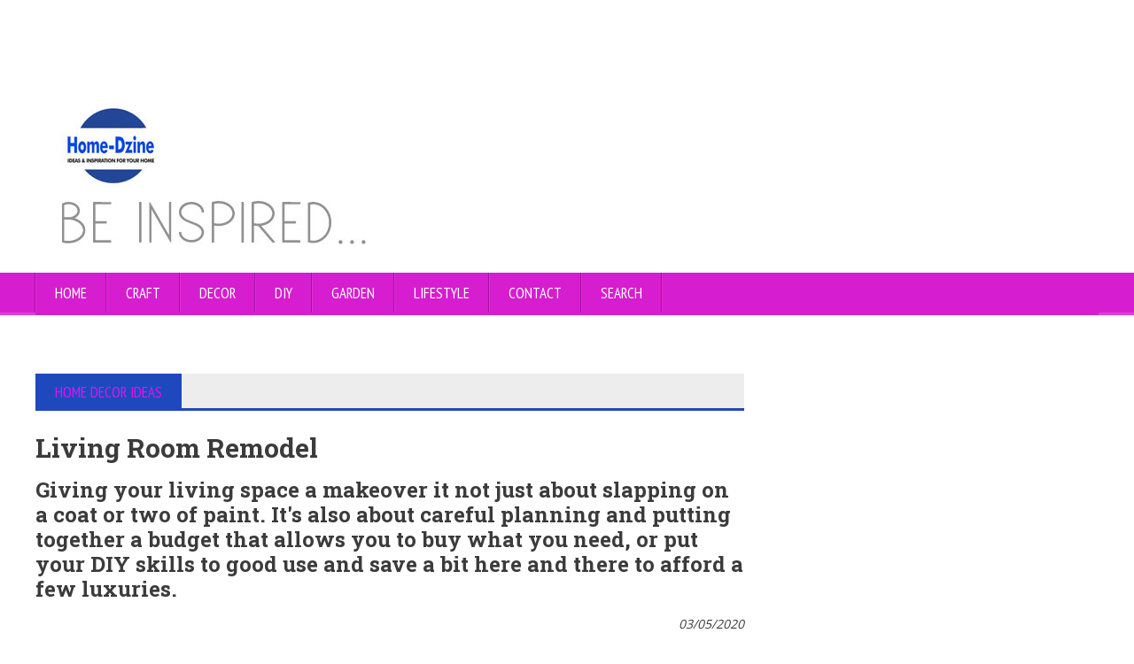

--- FILE ---
content_type: text/html
request_url: https://www.home-dzine.co.za/decor/decor-home5.htm
body_size: 3236
content:
<!DOCTYPE HTML>
<!-- BEGIN html -->
<html lang = "en">
	<!-- BEGIN head -->
	<head>
		<title>HOME DZINE Home Decor | Living room remodel  </title>

		<!-- Meta Tags -->
		<meta http-equiv="Content-Type" content="text/html; charset=UTF-8" />
		<meta name="description" content="Giving your living space a makeover it not just about slapping on a coat or two of paint. It's also about careful planning and putting together a budget that allows you to buy what you need, or put your DIY skills to good use and save a bit here and there to afford a few luxuries." />
		<meta name="viewport" content="width=device-width, initial-scale=1, maximum-scale=1" /><script id="Cookiebot" src=https://consent.cookiebot.com/uc.js data-cbid="2f115293-4c41-4c32-9054-56ba57215ade" data-blockingmode="auto" type="text/javascript"></script><!-- Stylesheets -->

<p>&nbsp;</p>
<!-- COOKIES removed -->
<p>&nbsp;</p>
		<!-- Favicon -->
		<link rel="shortcut icon" href="../novomag/novomag-html/images/favicon.ico" type="image/x-icon" />
<p>&nbsp;</p><link type="text/css" rel="stylesheet" href="../novomag/novomag-html/css/reset.css" />
		<link type="text/css" rel="stylesheet" href="../novomag/novomag-html/css/font-awesome.min.css" />
		<link type="text/css" rel="stylesheet" href="../novomag/novomag-html/css/main-stylesheet.css" />
		<link type="text/css" rel="stylesheet" href="../novomag/novomag-html/css/lightbox.css" />
		<link type="text/css" rel="stylesheet" href="../novomag/novomag-html/css/shortcodes.css" />
		<link type="text/css" rel="stylesheet" href="../novomag/novomag-html/css/custom-fonts.css" />
		<link type="text/css" rel="stylesheet" href="../novomag/novomag-html/css/custom-colors.css" />
		<link type="text/css" rel="stylesheet" href="../novomag/novomag-html/css/responsive.css" />
		<!--[if lte IE 8]>
		<link type="text/css" rel="stylesheet" href="../novomag/novomag-html/css/ie-ancient.css" />
		<![endif]-->


	<!-- END head -->
		<style type="text/css">
		.auto-style1 {
			color: #C5C5C5;
			vertical-align: baseline;
		}
		.auto-style2 {
	text-align: center;
	font-size: xx-small;
}
		.auto-style3 {
			text-align: right;
		}
		</style>
		
	<script type="text/javascript">var switchTo5x=true;</script>
	<!-- share-this REMOVED -->
<script type="text/javascript">stLight.options({publisher: "e72e0fe7-d4b9-4437-a658-87d58a41a9fc"}); </script>	
	<script type="text/javascript">

  var _gaq = _gaq || [];
  _gaq.push(['_setAccount', 'UA-17545226-1']);
  _gaq.push(['_trackPageview']);

  (function() {
    var ga = document.createElement('script'); ga.type = 'text/javascript'; ga.async = true;
    ga.src = ('https:' == document.location.protocol ? 'https://ssl' : 'http://www') + '.google-analytics.com/ga.js';
    var s = document.getElementsByTagName('script')[0]; s.parentNode.insertBefore(ga, s);
  })();

</script>	




<!--- start GOOGLE auto ads 08-23 -->

<script async src="https://pagead2.googlesyndication.com/pagead/js/adsbygoogle.js?client=ca-pub-9214730959312533"
     crossorigin="anonymous"></script>

<!--- end GOOGLE auto ads 08-23 -->


</head>

	<!-- Google tag (gtag.js) -->
<script async src="https://www.googletagmanager.com/gtag/js?id=G-8PY27QKYVG"></script>
<script>
  window.dataLayer = window.dataLayer || [];
  function gtag(){dataLayer.push(arguments);}
  gtag('js', new Date());

  gtag('config', 'G-8PY27QKYVG');
</script>
	<body>

		<!-- BEGIN .boxed -->
		<div class="boxed">
			
			<!-- BEGIN .header -->
			<header class="header">

				
				<!-- BEGIN .wrapper --><div class="wrapper">
<div class="header-block">
<div class="header-logo">
<img src="../2015/index/index-new2023-1.jpg" alt="Home-Dzine" style="float: left" /></div>
</div><!-- END .wrapper -->
				</div>


				<nav class="main-menu">
					
					<!-- BEGIN .wrapper -->
					<div class="wrapper">
						
						<ul class="menu">
							<li>
							<a href="../index.htm" style="border-bottom: 3px solid #1AB3EE;">Home</a></li>
							
<!-- CRAFT list -->
							<li>
							<a href="../crafts/00CRAFT-section.html">CRAFT</a>
							</li>
							
<!-- DECOR list -->	
							
							<li>
							<a href="../decor/00DECOR-section.html">DECOR</a>
							</li>

					
<!-- DIY list -->	
							
							
							<li>
							<a href="../diy/00DIY-section.html">DIY</a>
							</li>
						
<!-- GARDEN list -->	

							<li>
							<a href="../garden/00GARDEN-section.html">GARDEN</a>
							</li>
							
<!-- LIFE list -->	
							
							
							<li>
							<a href="../Lifestyle/00LIFE-section.html">LIFESTYLE</a>
							</li>
							
<!-- QA list --><!-- QA and SHOP removed --><!-- <li><a href="../contact.html">CONTACT</a></li>list -->	
							
							
							

<li><a href="../contact.html">CONTACT</a></li>
<li><a href="../search-results.html" target="_blank">SEARCH</a></li>


</ul><!-- DELETED --><!-- END .wrapper -->
					</div>

				</nav>
				
			<!-- END .header -->
			</header>
			
			<!-- BEGIN .content -->
			<section class="content has-sidebar">
					
				<!-- BEGIN .wrapper -->
				<div class="wrapper">
					
					<div class="main-content">

						<!-- BEGIN .panel -->
						<div class="panel">
						
						<span class='st_facebook_large' displayText='Facebook'></span>
<span class='st_pinterest_large' displayText='Pinterest'></span>
<span class='st_stumbleupon_large' displayText='StumbleUpon'></span>
<span class='st_google_large' displayText='Google'></span>
<span class='st_linkedin_large' displayText='LinkedIn'></span>
<span class='st_twitter_large' displayText='Tweet'></span>
<p>&nbsp;</p>
						
							<div class="p-title">
							<a name="top"></a>

								<h2><a href="00DECOR-section.html">HOME DECOR IDEAS</a></h2>
							</div>
							&nbsp;<div class="shortcode-content">
								
<!-- PrintFriendly REMOVED -->

		<!-- PrintFriendly button REMOVED -->

		<h3>Living Room Remodel</h3>
		<h1>Giving your living space a makeover it not just about slapping on a coat or two of paint. It's also about careful planning and putting together a budget that allows you to buy what you need, or put your DIY skills to good use and save a bit here and there to afford a few luxuries.</h1>
		
	<!-- PinIt REMOVED -->
		
<p class="auto-style3"><em>03/05/2020</em></p>
								<p class="banner">
								<img src="../2013/apr/288.jpg" alt="Living room remodel" /></p>
           <p>&nbsp;</p>
								<p>Amazing what you can do if you are prepared to set aside a budget and take the time to plan. The original living area, although large, was not being used to its full potential, so a 
								<strong>
								<a href="https://erasproremodeling.com/" target="_blank">home remodeling
								</a></strong>is necessary.  </p>
								<p>&nbsp;</p>
           <p class="banner">
		   <img src="../2013/apr/301.jpg" alt="Living room remodel" /></p>
            <p>&nbsp;</p>
								<p>The revamped living area is calm and serene and just to place you want to sit down and relax. New furniture was budgeted for and new carpeting fitted, as well as other features and accessories. </p>
								<p>&nbsp;</p>
            <p class="banner">
			<img src="../2013/apr/302.jpg" alt="Living room remodel" /></p>
            <p>&nbsp;</p>
								<p>The old fireplace was removed and replaced with an economical gas heater that warms the entire space in the winter months.</p>
								<!-- Primis REMOVED -->
<p>&nbsp;</p>	<p>&nbsp;</p>

            <p class="banner">
			<img src="../2013/apr/289.jpg" alt="Living room remodel" /></p>
            <p>&nbsp;</p>
								<p>The new living space incorporates an entertainment area at one end of the large space that is kitted out with a composite countertop that serves as a bar area. </p>
								<p>&nbsp;</p>
      	  <p class="banner">
		  <img src="../2013/apr/290.jpg" alt="Living room remodel" /></p>
	  	  <p>&nbsp;</p>
								<p>A cosy corner at one end of the entertainment area serves as an informal dining space. The table and chairs can be moved and the fitted banquette used for seating when needed. </p>
								<p>&nbsp;</p>
	  	  <p class="banner">
		  <img src="../2013/apr/300.jpg" alt="Living room remodel" /></p>
	  <p class="auto-style2">dwellingdesigns.com</p>
												<p>&nbsp;</p>
					<p>&nbsp;</p>								
<p>&nbsp;</p>

<!-- start ADSENSE post ad -->
								
<script async src="//pagead2.googlesyndication.com/pagead/js/adsbygoogle.js"></script>
<ins class="adsbygoogle"
     style="display:block; text-align:center;"
     data-ad-layout="in-article"
     data-ad-format="fluid"
     data-ad-client="ca-pub-9214730959312533"
     data-ad-slot="4704528667"></ins>
<script>
     (adsbygoogle = window.adsbygoogle || []).push({});
</script>								
								
<!-- end ADSENSE post ad -->
					
<p>&nbsp;</p>
<!-- MORE removed -->




								





							</div>
						<!-- END .panel -->
						</div>

					</div><aside id="sidebar">
<!-- sidebar.REMOVED -->
</aside><!-- END .wrapper -->
				</div>
				
			<!-- BEGIN .content -->
			</section>
			
			<!-- BEGIN .footer -->
			<footer class="footer">
				
				<!-- BEGIN .wrapper -->
				<div class="wrapper">
					
					<!-- BEGIN .footer-widgets -->
						<!-- END .widget -->
						</div>
						
						

					

				<div class="footer-bottom">
					<!-- BEGIN .wrapper -->
					<div class="wrapper">						<p class="left">Copyright &copy;2005 - 2024 Home-Dzine.co.za.</p>

<ul class="right">
							<li style="left: 0px; top: 0px; height: 12px">
							<a href="../index.htm">Home</a></li>
							<li class="auto-style1"><a href="../adrates.htm">Advertise</a></li>
							<li><a href="../contact.html">Contact</a></li>
							<li>
							<a href="../terms.htm">Terms</a></li>
						</ul>
						<div class="clear-float"></div>
						
					<!-- END .wrapper -->
					</div>
				</div>
				
			<!-- END .footer -->
			</footer>
			
		<!-- END .boxed -->
		</div>

		<!-- Scripts -->
		<script type="text/javascript" src="../novomag/novomag-html/jscript/jquery-latest.min.js"></script>
		<script type="text/javascript" src="../novomag/novomag-html/jscript/theme-scripts.js"></script>
		<script type="text/javascript" src="../novomag/novomag-html/jscript/lightbox.js"></script>

	<!-- END body -->
	</body>
<!-- END html -->
</html>

--- FILE ---
content_type: application/javascript
request_url: https://www.home-dzine.co.za/novomag/novomag-html/jscript/lightbox.js
body_size: 834
content:
var imageSrc = "";var thisimage = "";jQuery(document).ready(function() {	var photoCount = jQuery(".lightbox-photo").length;		jQuery(".lightbox-photo").click(function (){		var imageSrc = jQuery(this).attr("href");		var offset = jQuery(this).offset();				jQuery("body").before("<div id='lightbox-box'><a href='#'>Close</a><div style='top:"+(offset.top)+"px;left:"+(offset.left)+"px;width:"+(jQuery(this).find("img").width())+"px;height:"+(jQuery(this).find("img").height())+"px;'><img src='images/px.gif' alt='' title='' /></div><span class='lightbox-bg'></span></div>");		if(jQuery(this).attr("title")){			jQuery("#lightbox-box > div > img").before("<span>"+jQuery(this).attr("title")+"</span>");		}		if(photoCount > 1){			jQuery("#lightbox-box > div > img").before("<font><a href='#' id='lightbox-left'><-</a><a href='#' id='lightbox-right'>-></a></font>");		}		setTimeout("setImageSize('"+imageSrc+"')", 500);		return false;	});});function takeNextPhoto(photo){	var imageSrc = jQuery(".lightbox-photo").eq(photo).attr("href");	setTimeout("setImageSize('"+imageSrc+"')", 500);}$(window).resize(function() {});var thetop = 0;$(document).scroll(function() {	if(jQuery("#lightbox-box > div")){		var winposition = parseInt($(window).scrollTop());				jQuery("#lightbox-box > div").css("top",(parseInt(winposition+thetop))+"px");	}});function setImageSize(imageSrc) {	var newImg = new Image();		newImg.onload = function() {		if((jQuery(window).height()-150) >= newImg.height && jQuery(window).width() >= (newImg.width-150)){			var height = newImg.height;			var width = newImg.width;		}else{			if(jQuery(window).width() <= jQuery(window).height()){				if(newImg.width <= newImg.height){					var width = newImg.width / newImg.height * (jQuery(window).height()-150);					var height = newImg.height / newImg.width * width;				}else{					var height = newImg.height / newImg.width * (jQuery(window).width()-150);					var width = newImg.width / newImg.height * height;				}			}else{				var width = newImg.width / newImg.height * (jQuery(window).height()-150);				var height = newImg.height / newImg.width * width;			}		}				var winposition = $(window).scrollTop();				jQuery("#lightbox-box > div > img").attr("src", "images/px.gif");				jQuery("#lightbox-box > div").css("height",height+"px").css("width",width+"px").css("top",((jQuery(window).height()/2)-(height/2)+winposition)+"px").css("left",((jQuery(window).width()/2)-(width/2))+"px");		jQuery("#lightbox-box").addClass("blackout");		thetop = parseInt((jQuery(window).height()/2)-(height/2));		setTimeout(function (){			jQuery("#lightbox-box > a").fadeIn("slow");			jQuery("#lightbox-box > div > span").fadeIn("slow");			jQuery("#lightbox-box > div > font").fadeIn("slow");			jQuery("#lightbox-box > div > img").attr("src", imageSrc);			thisimage = imageSrc;		}, 500);	}		jQuery(".lightbox-bg").click(function (){		jQuery(this).parent().remove();	}).children().click(function(e) {		return false;	});		jQuery("#lightbox-box > a").click(function (){		jQuery(this).parent().remove();		return false;	});		jQuery("#lightbox-left").click(function (){		jQuery("#lightbox-box").removeClass("blackout");		var photoCount = jQuery(".lightbox-photo").length;		for(n=0;n<photoCount;n++){			if(jQuery(".lightbox-photo").eq(n).attr("href") == thisimage){								if(n-1 <= 0){					var theone = photoCount-1;				}else{					var theone = n-1;				}			}		}		jQuery("#lightbox-box > div > span").remove();		if(jQuery(".lightbox-photo").eq(theone).attr("title")){			jQuery("#lightbox-box > div > img").before("<span>"+jQuery(".lightbox-photo").eq(theone).attr("title")+"</span>");		}		takeNextPhoto(theone);		return false;	});		jQuery("#lightbox-right").click(function (){		jQuery("#lightbox-box").removeClass("blackout");		var photoCount = jQuery(".lightbox-photo").length;		for(n=0;n<photoCount;n++){			if(jQuery(".lightbox-photo").eq(n).attr("href") == thisimage){				if(n+1 >= photoCount){					var theone = 0;				}else{					var theone = parseInt(n)+1;				}			}		}		jQuery("#lightbox-box > div > span").remove();		if(jQuery(".lightbox-photo").eq(theone).attr("title")){			jQuery("#lightbox-box > div > img").before("<span>"+jQuery(".lightbox-photo").eq(theone).attr("title")+"</span>");		}		takeNextPhoto(theone);		return false;	});		newImg.src = imageSrc;}